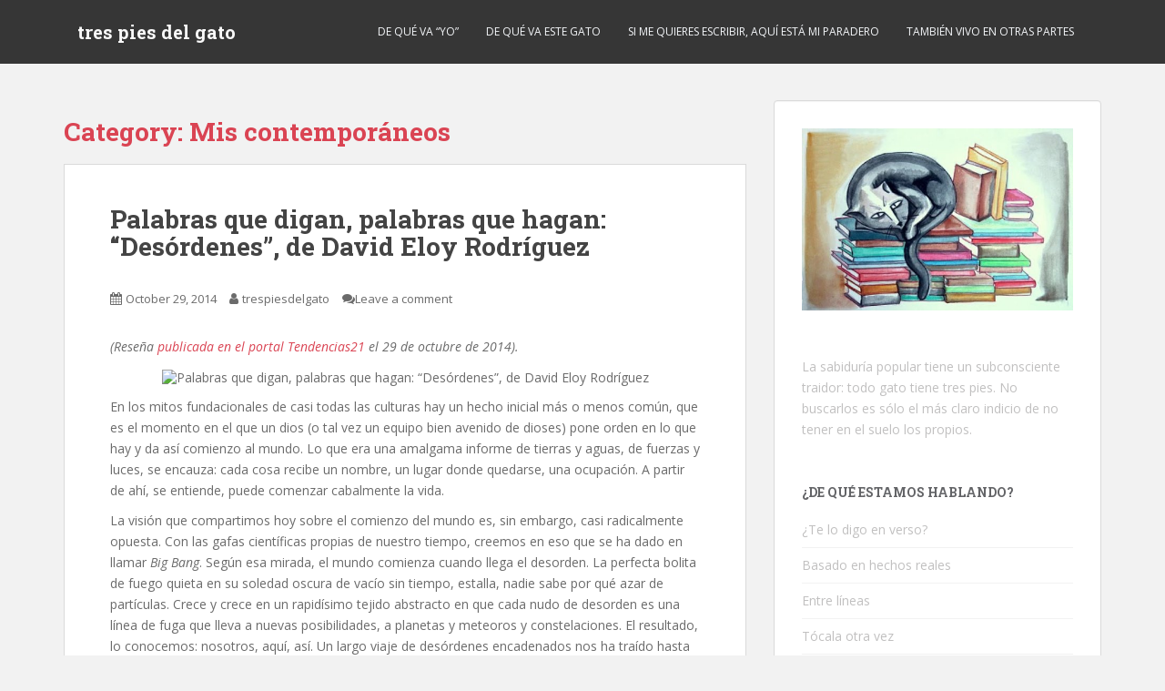

--- FILE ---
content_type: text/html; charset=UTF-8
request_url: http://trespiesdelgato.com/category/mis-contemporaneos/
body_size: 41403
content:
<!doctype html>
<!--[if !IE]>
<html class="no-js non-ie" lang="en-US"> <![endif]-->
<!--[if IE 7 ]>
<html class="no-js ie7" lang="en-US"> <![endif]-->
<!--[if IE 8 ]>
<html class="no-js ie8" lang="en-US"> <![endif]-->
<!--[if IE 9 ]>
<html class="no-js ie9" lang="en-US"> <![endif]-->
<!--[if gt IE 9]><!-->
<html class="no-js" lang="en-US"> <!--<![endif]-->
<head>
<meta charset="UTF-8">
<meta name="viewport" content="width=device-width, initial-scale=1">
<meta name="theme-color" content="">
<link rel="profile" href="http://gmpg.org/xfn/11">

<title>Mis contemporáneos | tres pies del gato</title>
<link rel="alternate" type="application/rss+xml" title="tres pies del gato &raquo; Feed" href="http://trespiesdelgato.com/feed/" />
<link rel="alternate" type="application/rss+xml" title="tres pies del gato &raquo; Comments Feed" href="http://trespiesdelgato.com/comments/feed/" />
<link rel="alternate" type="application/rss+xml" title="tres pies del gato &raquo; Mis contemporáneos Category Feed" href="http://trespiesdelgato.com/category/mis-contemporaneos/feed/" />
		<script type="text/javascript">
			window._wpemojiSettings = {"baseUrl":"http:\/\/s.w.org\/images\/core\/emoji\/72x72\/","ext":".png","source":{"concatemoji":"http:\/\/trespiesdelgato.com\/wp-includes\/js\/wp-emoji-release.min.js?ver=4.3.34"}};
			!function(e,n,t){var a;function o(e){var t=n.createElement("canvas"),a=t.getContext&&t.getContext("2d");return!(!a||!a.fillText)&&(a.textBaseline="top",a.font="600 32px Arial","flag"===e?(a.fillText(String.fromCharCode(55356,56812,55356,56807),0,0),3e3<t.toDataURL().length):(a.fillText(String.fromCharCode(55357,56835),0,0),0!==a.getImageData(16,16,1,1).data[0]))}function i(e){var t=n.createElement("script");t.src=e,t.type="text/javascript",n.getElementsByTagName("head")[0].appendChild(t)}t.supports={simple:o("simple"),flag:o("flag")},t.DOMReady=!1,t.readyCallback=function(){t.DOMReady=!0},t.supports.simple&&t.supports.flag||(a=function(){t.readyCallback()},n.addEventListener?(n.addEventListener("DOMContentLoaded",a,!1),e.addEventListener("load",a,!1)):(e.attachEvent("onload",a),n.attachEvent("onreadystatechange",function(){"complete"===n.readyState&&t.readyCallback()})),(a=t.source||{}).concatemoji?i(a.concatemoji):a.wpemoji&&a.twemoji&&(i(a.twemoji),i(a.wpemoji)))}(window,document,window._wpemojiSettings);
		</script>
		<style type="text/css">
img.wp-smiley,
img.emoji {
	display: inline !important;
	border: none !important;
	box-shadow: none !important;
	height: 1em !important;
	width: 1em !important;
	margin: 0 .07em !important;
	vertical-align: -0.1em !important;
	background: none !important;
	padding: 0 !important;
}
</style>
<link rel='stylesheet' id='cntctfrm_form_style-css'  href='http://trespiesdelgato.com/wp-content/plugins/contact-form-plugin/css/form_style.css?ver=4.3.34' type='text/css' media='all' />
<link rel='stylesheet' id='tumblr_blog_display_shortcode-css'  href='http://trespiesdelgato.com/wp-content/plugins/tumblr-blog-display/assets/style.css?ver=4.3.34' type='text/css' media='all' />
<link rel='stylesheet' id='sparkling-bootstrap-css'  href='http://trespiesdelgato.com/wp-content/themes/sparkling/assets/css/bootstrap.min.css?ver=4.3.34' type='text/css' media='all' />
<link rel='stylesheet' id='sparkling-icons-css'  href='http://trespiesdelgato.com/wp-content/themes/sparkling/assets/css/fontawesome-all.min.css?ver=5.1.1.' type='text/css' media='all' />
<link rel='stylesheet' id='sparkling-fonts-css'  href='//fonts.googleapis.com/css?family=Open+Sans%3A400italic%2C400%2C600%2C700%7CRoboto+Slab%3A400%2C300%2C700&#038;ver=4.3.34' type='text/css' media='all' />
<link rel='stylesheet' id='sparkling-style-css'  href='http://trespiesdelgato.com/wp-content/themes/sparkling/style.css?ver=2.4.2' type='text/css' media='all' />
<link rel='stylesheet' id='cff-css'  href='http://trespiesdelgato.com/wp-content/plugins/custom-facebook-feed/assets/css/cff-style.min.css?ver=4.2' type='text/css' media='all' />
<link rel='stylesheet' id='sb-font-awesome-css'  href='https://maxcdn.bootstrapcdn.com/font-awesome/4.7.0/css/font-awesome.min.css?ver=4.3.34' type='text/css' media='all' />
<link rel='stylesheet' id='tumblr_blog_display_widget-css'  href='http://trespiesdelgato.com/wp-content/plugins/tumblr-blog-display-widget/style.css?ver=4.3.34' type='text/css' media='all' />
<link rel='stylesheet' id='wptt_front-css'  href='http://trespiesdelgato.com/wp-content/plugins/wp-twitter-feeds/css/admin_style.min.css?ver=4.3.34' type='text/css' media='all' />
<script type='text/javascript' src='http://trespiesdelgato.com/wp-includes/js/jquery/jquery.js?ver=1.11.3'></script>
<script type='text/javascript' src='http://trespiesdelgato.com/wp-includes/js/jquery/jquery-migrate.min.js?ver=1.2.1'></script>
<script type='text/javascript' src='http://trespiesdelgato.com/wp-content/themes/sparkling/assets/js/vendor/bootstrap.min.js?ver=4.3.34'></script>
<script type='text/javascript' src='http://trespiesdelgato.com/wp-content/themes/sparkling/assets/js/functions.js?ver=20180503'></script>
<link rel="EditURI" type="application/rsd+xml" title="RSD" href="http://trespiesdelgato.com/xmlrpc.php?rsd" />
<link rel="wlwmanifest" type="application/wlwmanifest+xml" href="http://trespiesdelgato.com/wp-includes/wlwmanifest.xml" /> 
<meta name="generator" content="WordPress 4.3.34" />
<style type="text/css"></style>	<style type="text/css">.recentcomments a{display:inline !important;padding:0 !important;margin:0 !important;}</style>
		<style type="text/css">
				.navbar > .container .navbar-brand {
			color: #f9f9f9;
		}
		</style>
	<link rel="icon" href="http://trespiesdelgato.com/wp-content/uploads/cropped-gr_166914_4325529_733850-32x32.jpg" sizes="32x32" />
<link rel="icon" href="http://trespiesdelgato.com/wp-content/uploads/cropped-gr_166914_4325529_733850-192x192.jpg" sizes="192x192" />
<link rel="apple-touch-icon-precomposed" href="http://trespiesdelgato.com/wp-content/uploads/cropped-gr_166914_4325529_733850-180x180.jpg">
<meta name="msapplication-TileImage" content="http://trespiesdelgato.com/wp-content/uploads/cropped-gr_166914_4325529_733850-270x270.jpg">

</head>

<body class="archive category category-mis-contemporaneos category-14 group-blog">
	<a class="sr-only sr-only-focusable" href="#content">Skip to main content</a>
<div id="page" class="hfeed site">

	<header id="masthead" class="site-header" role="banner">
		<nav class="navbar navbar-default
		" role="navigation">
			<div class="container">
				<div class="row">
					<div class="site-navigation-inner col-sm-12">
						<div class="navbar-header">


														<div id="logo">
															<p class="site-name">																		<a class="navbar-brand" href="http://trespiesdelgato.com/" title="tres pies del gato" rel="home">tres pies del gato</a>
																</p>																													</div><!-- end of #logo -->

							<button type="button" class="btn navbar-toggle" data-toggle="collapse" data-target=".navbar-ex1-collapse">
								<span class="sr-only">Toggle navigation</span>
								<span class="icon-bar"></span>
								<span class="icon-bar"></span>
								<span class="icon-bar"></span>
							</button>
						</div>



						<div class="collapse navbar-collapse navbar-ex1-collapse"><ul id="menu-sobre-este-gato" class="nav navbar-nav"><li id="menu-item-631" class="menu-item menu-item-type-post_type menu-item-object-page menu-item-631"><a href="http://trespiesdelgato.com/de-que-va-yo/">De qué va &#8220;yo&#8221;</a></li>
<li id="menu-item-632" class="menu-item menu-item-type-post_type menu-item-object-page menu-item-632"><a href="http://trespiesdelgato.com/about/">De qué va este gato</a></li>
<li id="menu-item-630" class="menu-item menu-item-type-post_type menu-item-object-page menu-item-630"><a href="http://trespiesdelgato.com/si-me-quieres-escribir/">Si me quieres escribir, aquí está mi paradero</a></li>
<li id="menu-item-629" class="menu-item menu-item-type-post_type menu-item-object-page menu-item-629"><a href="http://trespiesdelgato.com/tambien-vivo-en-otras-partes/">También vivo en otras partes</a></li>
</ul></div>


					</div>
				</div>
			</div>
		</nav><!-- .site-navigation -->
	</header><!-- #masthead -->

	<div id="content" class="site-content">

		<div class="top-section">
								</div>

		<div class="container main-content-area">
						<div class="row side-pull-left">
				<div class="main-content-inner col-sm-12 col-md-8">

	 <div id="primary" class="content-area">
		 <main id="main" class="site-main" role="main">

			
				<header class="page-header">
					<h1 class="page-title">Category: Mis contemporáneos</h1>				</header><!-- .page-header -->

				
<article id="post-544" class="post-544 post type-post status-publish format-standard hentry category-entre-lineas category-mis-contemporaneos category-tambien-vivo-en-otras-partes">
	<div class="blog-item-wrap">
				<a href="http://trespiesdelgato.com/2014/10/29/palabras-que-digan-palabras-que-hagan-%e2%80%9cdesordenes%e2%80%9d-de-david-eloy-rodriguez/" title="Palabras que digan, palabras que hagan: “Desórdenes”, de David Eloy Rodríguez" >
							</a>
		<div class="post-inner-content">
			<header class="entry-header page-header">

				<h2 class="entry-title"><a href="http://trespiesdelgato.com/2014/10/29/palabras-que-digan-palabras-que-hagan-%e2%80%9cdesordenes%e2%80%9d-de-david-eloy-rodriguez/" rel="bookmark">Palabras que digan, palabras que hagan: “Desórdenes”, de David Eloy Rodríguez</a></h2>

								<div class="entry-meta">
					<span class="posted-on"><i class="fa fa-calendar-alt"></i> <a href="http://trespiesdelgato.com/2014/10/29/palabras-que-digan-palabras-que-hagan-%e2%80%9cdesordenes%e2%80%9d-de-david-eloy-rodriguez/" rel="bookmark"><time class="entry-date published" datetime="2014-10-29T15:37:12+00:00">October 29, 2014</time><time class="updated" datetime="2014-11-03T09:50:53+00:00">November 3, 2014</time></a></span><span class="byline"> <i class="fa fa-user"></i> <span class="author vcard"><a class="url fn n" href="http://trespiesdelgato.com/author/trespiesdelgato/">trespiesdelgato</a></span></span>				<span class="comments-link"><i class="fa fa-comments"></i><a href="http://trespiesdelgato.com/2014/10/29/palabras-que-digan-palabras-que-hagan-%e2%80%9cdesordenes%e2%80%9d-de-david-eloy-rodriguez/#respond">Leave a comment</a></span>
				
				
				</div><!-- .entry-meta -->
							</header><!-- .entry-header -->

						<div class="entry-content">

				<p><em>(Reseña <a href="http://www.tendencias21.net/Palabras-que-digan-palabras-que-hagan-Desordenes--de-David-Eloy-Rodriguez_a38198.html" target="_blank">publicada en el portal Tendencias21</a> el 29 de octubre de 2014).</em></p>
<p style="text-align: center"><img src="http://www.tendencias21.net/photo/art/default/7122906-10915950.jpg?v=1414583288" style="font-size: 1em; line-height: 1.3em" alt="Palabras que digan, palabras que hagan: “Desórdenes”, de David Eloy Rodríguez" /></p>
<p>En los mitos fundacionales de casi todas las culturas hay un hecho inicial más o menos común, que es el momento en el que un dios (o tal vez un equipo bien avenido de dioses) pone orden en lo que hay y da así comienzo al mundo. Lo que era una amalgama informe de tierras y aguas, de fuerzas y luces, se encauza: cada cosa recibe un nombre, un lugar donde quedarse, una ocupación. A partir de ahí, se entiende, puede comenzar cabalmente la vida.</p>
<p>La visión que compartimos hoy sobre el comienzo del mundo es, sin embargo, casi radicalmente opuesta. Con las gafas científicas propias de nuestro tiempo, creemos en eso que se ha dado en llamar <em>Big Bang</em>. Según esa mirada, el mundo comienza cuando llega el desorden. La perfecta bolita de fuego quieta en su soledad oscura de vacío sin tiempo, estalla, nadie sabe por qué azar de partículas. Crece y crece en un rapidísimo tejido abstracto en que cada nudo de desorden es una línea de fuga que lleva a nuevas posibilidades, a planetas y meteoros y constelaciones. El resultado, lo conocemos: nosotros, aquí, así. Un largo viaje de desórdenes encadenados nos ha traído hasta este día.<br />
 <a href="http://trespiesdelgato.com/2014/10/29/palabras-que-digan-palabras-que-hagan-%e2%80%9cdesordenes%e2%80%9d-de-david-eloy-rodriguez/#more-544" class="more-link">Read More</a></p>

							</div><!-- .entry-content -->
					</div>
	</div>
</article><!-- #post-## -->

<article id="post-528" class="post-528 post type-post status-publish format-standard hentry category-entre-lineas category-mis-contemporaneos category-oficio-de-plumilla category-tambien-vivo-en-otras-partes">
	<div class="blog-item-wrap">
				<a href="http://trespiesdelgato.com/2013/05/02/razon-del-poblado/" title="Razón del poblado" >
							</a>
		<div class="post-inner-content">
			<header class="entry-header page-header">

				<h2 class="entry-title"><a href="http://trespiesdelgato.com/2013/05/02/razon-del-poblado/" rel="bookmark">Razón del poblado</a></h2>

								<div class="entry-meta">
					<span class="posted-on"><i class="fa fa-calendar-alt"></i> <a href="http://trespiesdelgato.com/2013/05/02/razon-del-poblado/" rel="bookmark"><time class="entry-date published" datetime="2013-05-02T14:57:21+00:00">May 2, 2013</time><time class="updated" datetime="2013-05-02T15:11:23+00:00">May 2, 2013</time></a></span><span class="byline"> <i class="fa fa-user"></i> <span class="author vcard"><a class="url fn n" href="http://trespiesdelgato.com/author/trespiesdelgato/">trespiesdelgato</a></span></span>				<span class="comments-link"><i class="fa fa-comments"></i><a href="http://trespiesdelgato.com/2013/05/02/razon-del-poblado/#respond">Leave a comment</a></span>
				
				
				</div><!-- .entry-meta -->
							</header><!-- .entry-header -->

						<div class="entry-content">

				<p><em>(Reseña publicada en el número 45 de la revista El Cuaderno, que puede descargarse <a href="http://issuu.com/elcuadernocultural/docs/elcuaderno45#download" target="_blank">aquí</a>).</em></p>
<blockquote><p><strong><em>Parentesco.</em></strong> Alba González Sanz.<br />
Suburbia Ediciones, 2012.<br />
46 páginas.</p></blockquote>
<blockquote><p><strong><em>Campo de fuerza.</em></strong> Carmen Camacho.<br />
Delirio, 2012.<br />
119 páginas.</p></blockquote>
<p align="center">&nbsp;</p>
<p><a href="http://www.trespiesdelgato.com/wp-content/uploads/resena.png" title="resena.png"></a></p>
<p style="text-align: center"><a href="http://www.trespiesdelgato.com/wp-content/uploads/resena.png" title="resena.png"><img src="http://www.trespiesdelgato.com/wp-content/uploads/resena.png" alt="resena.png" /></a></p>
<p style="margin-bottom: 0cm"> <a href="http://trespiesdelgato.com/2013/05/02/razon-del-poblado/#more-528" class="more-link">Read More</a></p>

							</div><!-- .entry-content -->
					</div>
	</div>
</article><!-- #post-## -->

<article id="post-485" class="post-485 post type-post status-publish format-standard hentry category-mis-contemporaneos category-no-pierdas-la-agenda">
	<div class="blog-item-wrap">
				<a href="http://trespiesdelgato.com/2011/01/02/un-libro-una-cita/" title="Un libro, una cita" >
							</a>
		<div class="post-inner-content">
			<header class="entry-header page-header">

				<h2 class="entry-title"><a href="http://trespiesdelgato.com/2011/01/02/un-libro-una-cita/" rel="bookmark">Un libro, una cita</a></h2>

								<div class="entry-meta">
					<span class="posted-on"><i class="fa fa-calendar-alt"></i> <a href="http://trespiesdelgato.com/2011/01/02/un-libro-una-cita/" rel="bookmark"><time class="entry-date published" datetime="2011-01-02T11:33:29+00:00">January 2, 2011</time><time class="updated" datetime="2011-01-02T11:41:51+00:00">January 2, 2011</time></a></span><span class="byline"> <i class="fa fa-user"></i> <span class="author vcard"><a class="url fn n" href="http://trespiesdelgato.com/author/trespiesdelgato/">trespiesdelgato</a></span></span>				<span class="comments-link"><i class="fa fa-comments"></i><a href="http://trespiesdelgato.com/2011/01/02/un-libro-una-cita/#respond">Leave a comment</a></span>
				
				
				</div><!-- .entry-meta -->
							</header><!-- .entry-header -->

						<div class="entry-content">

				<p><a href="http://www.trespiesdelgato.com/?p=424" target="_blank">Os hablé ya una vez</a>, hace algunos meses, de un libro que me encanta: &#8220;Este loco mundo. 17 cuentos&#8221;, con el que olvidarse de todo lo que aprendimos al hacernos mayores.</p>
<p>Lo traigo aquí de nuevo, en estas fechas en las que quien más, quien menos, tiene algún regalillo que envolver, porque la semana pasada el periódico Diagonal sacaba una reseñita en la que cuento por qué me gusta tanto. Os la dejo ahí abajo. Además, ayer <a href="http://www.rebelion.org/noticia.php?id=119579&amp;titular=este-loco-mundo.-17-cuentos-" target="_blank">rebelion.org la recuperaba en su versión más extensa</a>, para los que quieran algún dato extra.  <a href="http://trespiesdelgato.com/2011/01/02/un-libro-una-cita/#more-485" class="more-link">Read More</a></p>

							</div><!-- .entry-content -->
					</div>
	</div>
</article><!-- #post-## -->

<article id="post-481" class="post-481 post type-post status-publish format-standard hentry category-mis-contemporaneos category-y-todo-lo-demas-tambien">
	<div class="blog-item-wrap">
				<a href="http://trespiesdelgato.com/2010/12/15/el-traidor/" title="El Traidor" >
							</a>
		<div class="post-inner-content">
			<header class="entry-header page-header">

				<h2 class="entry-title"><a href="http://trespiesdelgato.com/2010/12/15/el-traidor/" rel="bookmark">El Traidor</a></h2>

								<div class="entry-meta">
					<span class="posted-on"><i class="fa fa-calendar-alt"></i> <a href="http://trespiesdelgato.com/2010/12/15/el-traidor/" rel="bookmark"><time class="entry-date published" datetime="2010-12-15T16:22:44+00:00">December 15, 2010</time><time class="updated" datetime="2010-12-15T21:11:00+00:00">December 15, 2010</time></a></span><span class="byline"> <i class="fa fa-user"></i> <span class="author vcard"><a class="url fn n" href="http://trespiesdelgato.com/author/trespiesdelgato/">trespiesdelgato</a></span></span>				<span class="comments-link"><i class="fa fa-comments"></i><a href="http://trespiesdelgato.com/2010/12/15/el-traidor/#comments">1 Comment</a></span>
				
				
				</div><!-- .entry-meta -->
							</header><!-- .entry-header -->

						<div class="entry-content">

				<p>¿Quién no ha querido alguna vez ser librero?</p>
<p>Quién no ha soñado con pasarse los días dormitando tras un mostrador de madera mientras fuera llueve, guiando visitantes por entre estantes, aconsejando cómplice a los perdidos líneas que podrían cambiar su vida&#8230; ¡Ah! 😉</p>
<p>Pues bien, mi amigo Federico Severino, antiguo compañero de estudiar cosas incomprensibles, ha dado el salto de hacer reales el mostrador, los visitantes, el dormitar, los estantes, los visitantes y casi hasta la lluvia. Ahora, siempre que pase por Madrid tengo un nuevo lugar de indispensable visita: <a href="http://www.eltraidormadrid.com/" target="_blank">la librería El Traidor</a>. Una librería, dice él,&#8221;para que las traducciones de la las grandes letras  hispanoamericanas se encuentren en inglés, italiano, francés, alemán  entre otras lenguas&#8221;. Y viceversa un poquito también. <a href="http://trespiesdelgato.com/2010/12/15/el-traidor/#more-481" class="more-link">Read More</a></p>

							</div><!-- .entry-content -->
					</div>
	</div>
</article><!-- #post-## -->

<article id="post-480" class="post-480 post type-post status-publish format-standard hentry category-entre-lineas category-mis-contemporaneos category-tambien-vivo-en-otras-partes">
	<div class="blog-item-wrap">
				<a href="http://trespiesdelgato.com/2010/11/30/una-madeja-de-afinidades/" title="Una madeja de hermosas preguntas" >
							</a>
		<div class="post-inner-content">
			<header class="entry-header page-header">

				<h2 class="entry-title"><a href="http://trespiesdelgato.com/2010/11/30/una-madeja-de-afinidades/" rel="bookmark">Una madeja de hermosas preguntas</a></h2>

								<div class="entry-meta">
					<span class="posted-on"><i class="fa fa-calendar-alt"></i> <a href="http://trespiesdelgato.com/2010/11/30/una-madeja-de-afinidades/" rel="bookmark"><time class="entry-date published" datetime="2010-11-30T15:32:12+00:00">November 30, 2010</time><time class="updated" datetime="2010-11-30T15:41:43+00:00">November 30, 2010</time></a></span><span class="byline"> <i class="fa fa-user"></i> <span class="author vcard"><a class="url fn n" href="http://trespiesdelgato.com/author/trespiesdelgato/">trespiesdelgato</a></span></span>				<span class="comments-link"><i class="fa fa-comments"></i><a href="http://trespiesdelgato.com/2010/11/30/una-madeja-de-afinidades/#respond">Leave a comment</a></span>
				
				
				</div><!-- .entry-meta -->
							</header><!-- .entry-header -->

						<div class="entry-content">

				<p>Estamos que lo tiramos, los catálogos no se paran de renovar 😉</p>
<p>En estos días de estreno, ha salido también a vuestro encuentro (aunque no lo sepáis todavía) el número 1 de <em>La Madeja</em>, la revista feminista que se apañan para sacar adelante un trío de heroicas mosqueteras desde la asociación <a href="http://www.localcambalache.org/" target="_blank">Cambalache</a>.</p>
<p>Y está mal que yo lo diga, pero lo ha hecho con un elenco de excepción.  <a href="http://trespiesdelgato.com/2010/11/30/una-madeja-de-afinidades/#more-480" class="more-link">Read More</a></p>

							</div><!-- .entry-content -->
					</div>
	</div>
</article><!-- #post-## -->

<article id="post-479" class="post-479 post type-post status-publish format-standard hentry category-te-lo-digo-en-verso category-mis-contemporaneos category-tambien-vivo-en-otras-partes">
	<div class="blog-item-wrap">
				<a href="http://trespiesdelgato.com/2010/11/30/los-idiomas-comunes/" title="&#8220;Los idiomas comunes&#8221;" >
							</a>
		<div class="post-inner-content">
			<header class="entry-header page-header">

				<h2 class="entry-title"><a href="http://trespiesdelgato.com/2010/11/30/los-idiomas-comunes/" rel="bookmark">&#8220;Los idiomas comunes&#8221;</a></h2>

								<div class="entry-meta">
					<span class="posted-on"><i class="fa fa-calendar-alt"></i> <a href="http://trespiesdelgato.com/2010/11/30/los-idiomas-comunes/" rel="bookmark"><time class="entry-date published" datetime="2010-11-30T00:29:13+00:00">November 30, 2010</time><time class="updated" datetime="2010-11-30T00:32:51+00:00">November 30, 2010</time></a></span><span class="byline"> <i class="fa fa-user"></i> <span class="author vcard"><a class="url fn n" href="http://trespiesdelgato.com/author/trespiesdelgato/">trespiesdelgato</a></span></span>				<span class="comments-link"><i class="fa fa-comments"></i><a href="http://trespiesdelgato.com/2010/11/30/los-idiomas-comunes/#comments">23 Comments</a></span>
				
				
				</div><!-- .entry-meta -->
							</header><!-- .entry-header -->

						<div class="entry-content">

				<p>Bueno, pues parece que tenemos una novedad.
</p>
<p>Hace unos meses me dieron una <a href="http://www.ideal.es/granada/v/20100916/cultura/laura-casielles-gana-antonio-20100916.html" target="_blank">buena noticia</a>. Hoy, se ha concretado en <a href="http://www.hiperion.com/maqueta.php?p=detalles&amp;id=772&amp;secc=e" target="_blank">un libro</a> que todavía no ha llegado a mis manos (cosas del ultramar), pero que, según me ha avanzado una voz amiga, parece que sí que existe y hasta está ya en alguna que otra librería. Así que será cosa de írselo creyendo, entonces 😉
</p>
<p> <a href="http://trespiesdelgato.com/2010/11/30/los-idiomas-comunes/#more-479" class="more-link">Read More</a></p>

							</div><!-- .entry-content -->
					</div>
	</div>
</article><!-- #post-## -->

<article id="post-465" class="post-465 post type-post status-publish format-standard hentry category-te-lo-digo-en-verso category-mis-contemporaneos">
	<div class="blog-item-wrap">
				<a href="http://trespiesdelgato.com/2010/10/14/apuntes-de-espera/" title="Apuntes de espera" >
							</a>
		<div class="post-inner-content">
			<header class="entry-header page-header">

				<h2 class="entry-title"><a href="http://trespiesdelgato.com/2010/10/14/apuntes-de-espera/" rel="bookmark">Apuntes de espera</a></h2>

								<div class="entry-meta">
					<span class="posted-on"><i class="fa fa-calendar-alt"></i> <a href="http://trespiesdelgato.com/2010/10/14/apuntes-de-espera/" rel="bookmark"><time class="entry-date published" datetime="2010-10-14T15:47:00+00:00">October 14, 2010</time><time class="updated" datetime="2010-10-14T16:46:07+00:00">October 14, 2010</time></a></span><span class="byline"> <i class="fa fa-user"></i> <span class="author vcard"><a class="url fn n" href="http://trespiesdelgato.com/author/trespiesdelgato/">trespiesdelgato</a></span></span>				<span class="comments-link"><i class="fa fa-comments"></i><a href="http://trespiesdelgato.com/2010/10/14/apuntes-de-espera/#comments">2 Comments</a></span>
				
				
				</div><!-- .entry-meta -->
							</header><!-- .entry-header -->

						<div class="entry-content">

				<p>Ya os lo he dicho muchas veces: yo hice este blog para presumir de amigos. Ya os conté también que la verdad es que tengo unos amigos que me lo ponen fácil.</p>
<p>De la estirpe de los que despluman aves del paraíso para escribir canciones de amor, hoy es <a href="http://albagonzalezsanz.wordpress.com/" target="_blank">Albita</a> la que me da motivos.  <a href="http://trespiesdelgato.com/2010/10/14/apuntes-de-espera/#more-465" class="more-link">Read More</a></p>

							</div><!-- .entry-content -->
					</div>
	</div>
</article><!-- #post-## -->

<article id="post-462" class="post-462 post type-post status-publish format-standard hentry category-te-lo-digo-en-verso category-basado-en-hechos-reales category-mis-contemporaneos category-ocurre-en-el-mundo">
	<div class="blog-item-wrap">
				<a href="http://trespiesdelgato.com/2010/09/29/lectura-para-piquetes/" title="Lecturas para piquetes" >
							</a>
		<div class="post-inner-content">
			<header class="entry-header page-header">

				<h2 class="entry-title"><a href="http://trespiesdelgato.com/2010/09/29/lectura-para-piquetes/" rel="bookmark">Lecturas para piquetes</a></h2>

								<div class="entry-meta">
					<span class="posted-on"><i class="fa fa-calendar-alt"></i> <a href="http://trespiesdelgato.com/2010/09/29/lectura-para-piquetes/" rel="bookmark"><time class="entry-date published" datetime="2010-09-29T14:51:32+00:00">September 29, 2010</time><time class="updated" datetime="2010-09-29T20:14:54+00:00">September 29, 2010</time></a></span><span class="byline"> <i class="fa fa-user"></i> <span class="author vcard"><a class="url fn n" href="http://trespiesdelgato.com/author/trespiesdelgato/">trespiesdelgato</a></span></span>				<span class="comments-link"><i class="fa fa-comments"></i><a href="http://trespiesdelgato.com/2010/09/29/lectura-para-piquetes/#respond">Leave a comment</a></span>
				
				
				</div><!-- .entry-meta -->
							</header><!-- .entry-header -->

						<div class="entry-content">

				<p>Decían, medio en serio medio en broma, un par de amigos en facebook que &#8220;qué fácil es decir que se apoya a la huelga cuando uno trabaja en el extranjero&#8221;, como yo.</p>
<p>Tienen razón. Es más fácil.</p>
<p>Pero también es verdad la rabia que da no poder estar ahí, pagando voces con los compañeros, con los amigos.</p>
<p>Por eso, como sabemos o queremos creer que, más allá de despachos vacíos, una huelga se trata de pensar y hacer pensar, me abstraigo un rato desde mi silla giratoria para poder estar, también desde aquí, en este 29-S.</p>
<p> <a href="http://trespiesdelgato.com/2010/09/29/lectura-para-piquetes/#more-462" class="more-link">Read More</a></p>

							</div><!-- .entry-content -->
					</div>
	</div>
</article><!-- #post-## -->

<article id="post-442" class="post-442 post type-post status-publish format-standard hentry category-mis-contemporaneos category-no-pierdas-la-agenda category-tambien-vivo-en-otras-partes">
	<div class="blog-item-wrap">
				<a href="http://trespiesdelgato.com/2010/07/08/a-ver-si-vais-y-me-contais/" title="A ver si vais y me contáis&#8230;" >
							</a>
		<div class="post-inner-content">
			<header class="entry-header page-header">

				<h2 class="entry-title"><a href="http://trespiesdelgato.com/2010/07/08/a-ver-si-vais-y-me-contais/" rel="bookmark">A ver si vais y me contáis&#8230;</a></h2>

								<div class="entry-meta">
					<span class="posted-on"><i class="fa fa-calendar-alt"></i> <a href="http://trespiesdelgato.com/2010/07/08/a-ver-si-vais-y-me-contais/" rel="bookmark"><time class="entry-date published" datetime="2010-07-08T14:54:44+00:00">July 8, 2010</time><time class="updated" datetime="2010-07-08T14:59:14+00:00">July 8, 2010</time></a></span><span class="byline"> <i class="fa fa-user"></i> <span class="author vcard"><a class="url fn n" href="http://trespiesdelgato.com/author/trespiesdelgato/">trespiesdelgato</a></span></span>				<span class="comments-link"><i class="fa fa-comments"></i><a href="http://trespiesdelgato.com/2010/07/08/a-ver-si-vais-y-me-contais/#comments">1 Comment</a></span>
				
				
				</div><!-- .entry-meta -->
							</header><!-- .entry-header -->

						<div class="entry-content">

				<p>&#8230;porque ahora sí que sí: este sábado, unos cuantos contemporáneos estarán presentando en Gijón (ay, quién lo pillara, con su fresquito y sus sardinas) nuestro amoroso catálogo.</p>
<p><a href="http://contemporaneos2005.blogspot.com/2010/07/presentacion-del-libro-50-maneras-de.html" target="_blank">Así invita Rulán&#8230;</a>:<br />
 <a href="http://trespiesdelgato.com/2010/07/08/a-ver-si-vais-y-me-contais/#more-442" class="more-link">Read More</a></p>

							</div><!-- .entry-content -->
					</div>
	</div>
</article><!-- #post-## -->

<article id="post-440" class="post-440 post type-post status-publish format-standard hentry category-entre-lineas category-mis-contemporaneos category-tambien-vivo-en-otras-partes">
	<div class="blog-item-wrap">
				<a href="http://trespiesdelgato.com/2010/07/02/50-maneras/" title="50 maneras" >
							</a>
		<div class="post-inner-content">
			<header class="entry-header page-header">

				<h2 class="entry-title"><a href="http://trespiesdelgato.com/2010/07/02/50-maneras/" rel="bookmark">50 maneras</a></h2>

								<div class="entry-meta">
					<span class="posted-on"><i class="fa fa-calendar-alt"></i> <a href="http://trespiesdelgato.com/2010/07/02/50-maneras/" rel="bookmark"><time class="entry-date published" datetime="2010-07-02T14:56:15+00:00">July 2, 2010</time><time class="updated" datetime="2010-07-02T15:04:34+00:00">July 2, 2010</time></a></span><span class="byline"> <i class="fa fa-user"></i> <span class="author vcard"><a class="url fn n" href="http://trespiesdelgato.com/author/trespiesdelgato/">trespiesdelgato</a></span></span>				<span class="comments-link"><i class="fa fa-comments"></i><a href="http://trespiesdelgato.com/2010/07/02/50-maneras/#respond">Leave a comment</a></span>
				
				
				</div><!-- .entry-meta -->
							</header><!-- .entry-header -->

						<div class="entry-content">

				<p>Aunque prometí currármelo, una breve.</p>
<p>¿Sabéis que las 50 maneras -de ser tu amante- ya tienen blog?</p>
<p>Pues sí, pues sí.</p>
<p><a href="http://50maneras.wordpress.com" target="_blank">Ahí ya podéis ir quitando algunos velos</a>. Quiénes, cómo, por qué. Dónde y cuándo.</p>
<p>Y pronto más, ya saben.</p>
<p>De momento, dicen los tejedores que&#8230;</p>
<p> <a href="http://trespiesdelgato.com/2010/07/02/50-maneras/#more-440" class="more-link">Read More</a></p>

							</div><!-- .entry-content -->
					</div>
	</div>
</article><!-- #post-## -->

	<nav class="navigation pagination" role="navigation">
		<h2 class="screen-reader-text">Posts navigation</h2>
		<div class="nav-links"><span class='page-numbers current'>1</span>
<a class='page-numbers' href='http://trespiesdelgato.com/category/mis-contemporaneos/page/2/'>2</a>
<span class="page-numbers dots">&hellip;</span>
<a class='page-numbers' href='http://trespiesdelgato.com/category/mis-contemporaneos/page/5/'>5</a>
<a class="next page-numbers" href="http://trespiesdelgato.com/category/mis-contemporaneos/page/2/">Older posts <i class="fa fa-chevron-right"></i></a></div>
	</nav>
		 </main><!-- #main -->
	 </div><!-- #primary -->

	</div><!-- close .main-content-inner -->
<div id="secondary" class="widget-area col-sm-12 col-md-4" role="complementary">
	<div class="well">
				<aside id="text-6" class="widget widget_text">			<div class="textwidget"><img src="http://trespiesdelgato.com/wp-content/uploads/gr_166914_4325529_733850.jpg" title="gato" /></div>
		</aside><aside id="text-4" class="widget widget_text">			<div class="textwidget">La sabiduría popular tiene un subconsciente traidor: todo gato tiene tres pies. 

No buscarlos es sólo el más claro indicio de no tener en el suelo los propios.</div>
		</aside><aside id="sparkling-cats-3" class="widget sparkling-cats"><h3 class="widget-title">¿DE QUÉ ESTAMOS HABLANDO?</h3>

	<div class="cats-widget">

		<ul>
			<li class="cat-item cat-item-15"><a href="http://trespiesdelgato.com/category/%c2%bfte-lo-digo-en-verso/" >¿Te lo digo en verso?</a>
</li>
	<li class="cat-item cat-item-34"><a href="http://trespiesdelgato.com/category/basado-en-hechos-reales/" >Basado en hechos reales</a>
</li>
	<li class="cat-item cat-item-11"><a href="http://trespiesdelgato.com/category/entre-lineas/" >Entre líneas</a>
</li>
	<li class="cat-item cat-item-30"><a href="http://trespiesdelgato.com/category/tocala-otra-vez/" >Tócala otra vez</a>
</li>
	<li class="cat-item cat-item-23"><a href="http://trespiesdelgato.com/category/oficio-de-plumilla/" >Oficio de plumilla</a>
</li>
	<li class="cat-item cat-item-14 current-cat"><a href="http://trespiesdelgato.com/category/mis-contemporaneos/" >Mis contemporáneos</a>
</li>
	<li class="cat-item cat-item-7"><a href="http://trespiesdelgato.com/category/tambien-vivo-en-otras-partes/" >También vivo en otras partes</a>
</li>
	<li class="cat-item cat-item-26"><a href="http://trespiesdelgato.com/category/ocurre-en-el-mundo/" >Ocurre en el mundo</a>
</li>
	<li class="cat-item cat-item-44"><a href="http://trespiesdelgato.com/category/cartas-marruecas/" >Cartas marruecas</a>
</li>
	<li class="cat-item cat-item-28"><a href="http://trespiesdelgato.com/category/pantallas/" >Pantallas</a>
</li>
	<li class="cat-item cat-item-52"><a href="http://trespiesdelgato.com/category/diario-de-campana/" >Diario de campaña</a>
</li>
	<li class="cat-item cat-item-10"><a href="http://trespiesdelgato.com/category/la-vie-en-rose/" >La vie en rose</a>
</li>
	<li class="cat-item cat-item-38"><a href="http://trespiesdelgato.com/category/no-pierdas-la-agenda/" >No pierdas la agenda</a>
</li>
	<li class="cat-item cat-item-1"><a href="http://trespiesdelgato.com/category/uncategorized/" >Uncategorized</a>
</li>
	<li class="cat-item cat-item-33"><a href="http://trespiesdelgato.com/category/traiciones-de-babel/" >Traiciones de Babel</a>
</li>
	<li class="cat-item cat-item-8"><a href="http://trespiesdelgato.com/category/de-los-pies-de-este-gato/" >De los pies de este gato</a>
</li>
	<li class="cat-item cat-item-29"><a href="http://trespiesdelgato.com/category/internet-sirve-de-algo/" >Internet sirve de algo</a>
</li>
	<li class="cat-item cat-item-17"><a href="http://trespiesdelgato.com/category/tablas/" >Tablas</a>
</li>
	<li class="cat-item cat-item-19"><a href="http://trespiesdelgato.com/category/y-todo-lo-demas-tambien/" >Y todo lo demás también&#8230;</a>
</li>
	<li class="cat-item cat-item-45"><a href="http://trespiesdelgato.com/category/el-gato-tambien-dispara/" >El gato también dispara</a>
</li>
		</ul>

	</div><!-- end widget content -->

		</aside><aside id="calendar-3" class="widget widget_calendar"><h3 class="widget-title">HEMOS DICHO&#8230;</h3><div id="calendar_wrap"><table id="wp-calendar">
	<caption>January 2026</caption>
	<thead>
	<tr>
		<th scope="col" title="Monday">M</th>
		<th scope="col" title="Tuesday">T</th>
		<th scope="col" title="Wednesday">W</th>
		<th scope="col" title="Thursday">T</th>
		<th scope="col" title="Friday">F</th>
		<th scope="col" title="Saturday">S</th>
		<th scope="col" title="Sunday">S</th>
	</tr>
	</thead>

	<tfoot>
	<tr>
		<td colspan="3" id="prev"><a href="http://trespiesdelgato.com/2017/08/">&laquo; Aug</a></td>
		<td class="pad">&nbsp;</td>
		<td colspan="3" id="next" class="pad">&nbsp;</td>
	</tr>
	</tfoot>

	<tbody>
	<tr>
		<td colspan="3" class="pad">&nbsp;</td><td>1</td><td>2</td><td>3</td><td>4</td>
	</tr>
	<tr>
		<td>5</td><td>6</td><td>7</td><td>8</td><td>9</td><td>10</td><td>11</td>
	</tr>
	<tr>
		<td>12</td><td>13</td><td>14</td><td>15</td><td>16</td><td>17</td><td>18</td>
	</tr>
	<tr>
		<td>19</td><td>20</td><td>21</td><td id="today">22</td><td>23</td><td>24</td><td>25</td>
	</tr>
	<tr>
		<td>26</td><td>27</td><td>28</td><td>29</td><td>30</td><td>31</td>
		<td class="pad" colspan="1">&nbsp;</td>
	</tr>
	</tbody>
	</table></div></aside><aside id="search-3" class="widget widget_search"><h3 class="widget-title">¿QUÉ BUSCAS?</h3>
<form role="search" method="get" class="form-search" action="http://trespiesdelgato.com/">
  <div class="input-group">
	  <label class="screen-reader-text" for="s">Search for:</label>
	<input type="text" class="form-control search-query" placeholder="Search&hellip;" value="" name="s" title="Search for:" />
	<span class="input-group-btn">
	  <button type="submit" class="btn btn-default" name="submit" id="searchsubmit" value="Search"><span class="glyphicon glyphicon-search"></span></button>
	</span>
  </div>
</form>
</aside><aside id="recent-comments-5" class="widget widget_recent_comments"><h3 class="widget-title">Nos dicen&#8230;</h3><ul id="recentcomments"><li class="recentcomments"><span class="comment-author-link"><a href='https://trespiesdelgato.com/' rel='external nofollow' class='url'>Gael Kerdanet   </a></span> on <a href="http://trespiesdelgato.com/2017/08/14/otra-poesia-de-amor-es-posible/#comment-256828">Otra poesía (de amor) es posible</a></li><li class="recentcomments"><span class="comment-author-link">Independentpte</span> on <a href="http://trespiesdelgato.com/2017/08/14/otra-poesia-de-amor-es-posible/#comment-234836">Otra poesía (de amor) es posible</a></li><li class="recentcomments"><span class="comment-author-link">Testertto</span> on <a href="http://trespiesdelgato.com/2017/08/14/otra-poesia-de-amor-es-posible/#comment-229032">Otra poesía (de amor) es posible</a></li><li class="recentcomments"><span class="comment-author-link">RainMachineaex</span> on <a href="http://trespiesdelgato.com/2017/08/14/otra-poesia-de-amor-es-posible/#comment-228640">Otra poesía (de amor) es posible</a></li><li class="recentcomments"><span class="comment-author-link">Wirelessclv</span> on <a href="http://trespiesdelgato.com/2017/08/14/otra-poesia-de-amor-es-posible/#comment-228521">Otra poesía (de amor) es posible</a></li></ul></aside>	</div>
</div><!-- #secondary -->
		</div><!-- close .row -->
	</div><!-- close .container -->
</div><!-- close .site-content -->

	<div id="footer-area">
		<div class="container footer-inner">
			<div class="row">
				
				</div>
		</div>

		<footer id="colophon" class="site-footer" role="contentinfo">
			<div class="site-info container">
				<div class="row">
										<nav role="navigation" class="col-md-6">
											</nav>
					<div class="copyright col-md-6">
						sparkling						Theme by <a href="http://colorlib.com/" target="_blank" rel="nofollow noopener">Colorlib</a> Powered by <a href="http://wordpress.org/" target="_blank">WordPress</a>					</div>
				</div>
			</div><!-- .site-info -->
			<div class="scroll-to-top"><i class="fa fa-angle-up"></i></div><!-- .scroll-to-top -->
		</footer><!-- #colophon -->
	</div>
</div><!-- #page -->

		<script type="text/javascript">
		  jQuery(document).ready(function ($) {
			if ($(window).width() >= 767) {
			  $('.navbar-nav > li.menu-item > a').click(function () {
				if ($(this).attr('target') !== '_blank') {
				  window.location = $(this).attr('href')
				}
			  })
			}
		  })
		</script>
	<!-- Custom Facebook Feed JS -->
<script type="text/javascript">var cffajaxurl = "http://trespiesdelgato.com/wp-admin/admin-ajax.php";
var cfflinkhashtags = "true";
</script>
<script type='text/javascript' src='http://trespiesdelgato.com/wp-content/themes/sparkling/assets/js/skip-link-focus-fix.min.js?ver=20140222'></script>
<script type='text/javascript' src='http://trespiesdelgato.com/wp-content/plugins/custom-facebook-feed/assets/js/cff-scripts.min.js?ver=4.2'></script>

</body>
</html>
